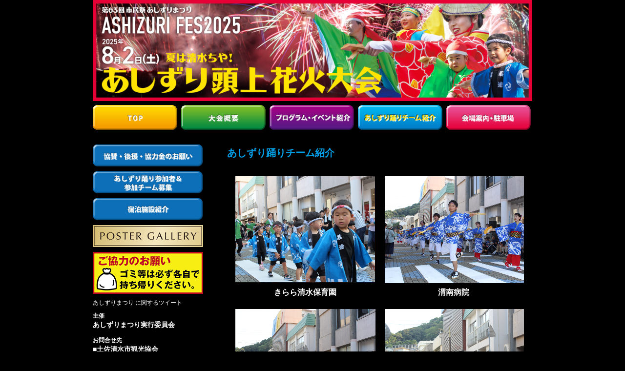

--- FILE ---
content_type: text/html
request_url: http://ashizuri-fes.com/introduction.php
body_size: 5063
content:
<!DOCTYPE html PUBLIC "-//W3C//DTD XHTML 1.0 Transitional//EN" "http://www.w3.org/TR/xhtml1/DTD/xhtml1-transitional.dtd">
<html xmlns="http://www.w3.org/1999/xhtml" xml:lang="ja" lang="ja">
<head>
<meta http-equiv="Content-Type" content="text/html; charset=utf-8" />
<title>第63回 市民祭　あしずりまつり</title>
<link rel="stylesheet" type="text/css" href="common/css/import.css" media="screen,print" />
<link rel="stylesheet" type="text/css" href="css/program.css" media="screen,print" />
<link rel="stylesheet" type="text/css" href="css/introduction.css" media="screen,print" />
<script type="text/javascript" src="common/js/onoffSwap.js"></script>
<script type="text/javascript" src="common/js/timer.js"></script>
<style>
.intotable table {
font-size:16px;
border-collapse: collapse;
}

.intotable td {
height:35px;
text-align:center;
}

.intotabled{border-style:none none double none;}

</style>
<!--[if IE 6]>
	<script src="common/js/DD_belatedPNG.js"></script>
<script type="text/javascript">
    var oldFixPng = DD_belatedPNG.fixPng;
    DD_belatedPNG.fixPng = function (el) {
        oldFixPng(el);
        if (el.vml && el.vml.image.fill.getAttribute("src").match(/_off\./)) {
            el.vml.image.shape.attachEvent('onmouseenter', function() {
                var image = el.vml.image.fill;
                image.setAttribute("src", image.getAttribute("src").replace("_off.", "_on."));
            });
            el.vml.image.shape.attachEvent('onmouseleave', function() {
                var image = el.vml.image.fill;
                image.setAttribute("src", image.getAttribute("src").replace("_on.", "_off."));
            });
        }
    };
    DD_belatedPNG.fix('img');
</script>
<![endif]-->
</head>

<body>
<!-- wrapper -->
<div id="wrapper">

<div id="header">
<h1 style="height:185px;"></h1>
<div class="clearfix">
<p style="height:30px;" class="date"></p>
</p>
</div>


<ul id="nav" class="clearfix">
<li><a href="index.php"><img src="common/images/nav_01_off.png" alt="TOP" width="173" height="51" /></a></li>
<li><a href="convention.php"><img src="common/images/nav_02_off.png" alt="大会概要" width="173" height="51" /></a></li>
<li><a href="program.php"><img src="common/images/nav_03_off.png" alt="プラグラム・イベント紹介" width="173" height="51" /></a></li>
<li><a href="introduction.php"><img src="common/images/nav_04_on.png" alt="あしずり踊りチーム紹介" width="173" height="51" /></a></li>
<li class="side"><a href="guid.php"><img src="common/images/nav_05_off.png" alt="会場案内・駐車場" width="173" height="51" /></a></li>
</ul>
</div>
<!-- //header -->

<!-- contents -->
<div id="contents">
<div class="clearfix">
<div id="side">
<ul id="snav">
<!-- <li><a href="http://www.shimizu-kankou.com/topics/view/147" target="_blank"><img src="images/sajiki_off.jpg" onmouseover="this.src='images/sajiki_on.jpg'" onmouseout="this.src='images/sajiki_off.jpg'" /></a></li>
<li><a href="qanda.php"><img src="images/qa1.jpg" onmouseover="this.src='images/qa2.jpg'" onmouseout="this.src='images/qa1.jpg'" /></a></li> -->
<!-- <li><a href="present.php"><img src="common/images/snav_01_off.jpg" alt="協賛券　抽選発表" width="226" height="45" /></a></li> -->
<li><a href="request.php"><img src="common/images/snav_02_off.jpg" alt="協賛・後援・協力金のお願い" width="226" height="45" /></a></li>
<!-- <li><a href="volunteer.php"><img src="common/images/snav_03_off.jpg" alt="ボランティア募集" width="226" height="45" /></a></li> -->
<li><a href="recruit.php"><img src="common/images/snav_04_off.jpg" alt="あしずり踊り参加者＆参加チーム募集" width="226" height="45" /></a></li>
<!--<li><a href="goods.php"><img src="common/images/snav_05_off.jpg" alt="グッズ販売" width="226" height="45" /></a></li>-->
<li><a href="https://www.shimizu-kankou.com/stay/" target="_blank"><img src="common/images/snav_06_off.jpg" alt="宿泊施設紹介" width="226" height="45" /></a></li>
<!--<li><a href="illust-con2019.php"><img src="images/kc-1.png" onmouseover="this.src='images/kc-2.png'" onmouseout="this.src='images/kc-1.png'" /></a></li> -->
<li><a href="poster-gallery.php"><img src="images/pg-1.png" onmouseover="this.src='images/pg-2.png'" onmouseout="this.src='images/pg-1.png'" /></a></li>
<li><img src="gomi.jpg" /></li>
<!--<li><a href="#"><img src="common/images/snav_07_off.jpg" alt="ケイタイサイトはこちらから" width="226" height="158" /></a></li>-->
</ul>

<!-- twitter -->
<a class="twitter-timeline" href="https://twitter.com/search?q=%E3%81%82%E3%81%97%E3%81%9A%E3%82%8A%E3%81%BE%E3%81%A4%E3%82%8A" data-widget-id="353029835892858881">あしずりまつり に関するツイート</a>
<script>!function(d,s,id){var js,fjs=d.getElementsByTagName(s)[0],p=/^http:/.test(d.location)?'http':'https';if(!d.getElementById(id)){js=d.createElement(s);js.id=id;js.src=p+"://platform.twitter.com/widgets.js";fjs.parentNode.insertBefore(js,fjs);}}(document,"script","twitter-wjs");</script>
<!-- //twitter -->

<dl class="contact">
<dt>主催<br />
<span>あしずりまつり実行委員会</span></dt>
<br>
<dt>お問合せ先<br />
<span>■土佐清水市観光協会</span></dt>
<dd>
TEL：0880-82-3155<br />
8:30～17:00(年中無休)<br />
</dd>
<br>
<dt><span>■土佐清水商工会議所</span></dt>
<dd>
TEL：0880-82-0279<br />
8:30～17:00(土日祝休み)<br />
</dd>
<br>
<dt><span>■E-mail(事務局)</span></dt>
<dd>
<a href="mailto:info@ashizuri-fes.com">info@ashizuri-fes.com</a>
</dd>
</dl>
 
</div>

<div id="main">

<h2>あしずり踊りチーム紹介</h2>
<br>
<center><img src="temesh2.png"></center>
<p style="margin-top:5px;" class="f16">&emsp;&emsp;&emsp;&emsp;&emsp;&emsp;きらら清水保育園&emsp;&emsp;&emsp;&emsp;&emsp;&emsp;&emsp;&emsp;&emsp;&emsp;&emsp;&emsp;&emsp;渭南病院</p>
<br>
<center><img src="temesh.png"><br>
<p style="margin-top:5px;" class="f16">&emsp;&emsp;チームいなん&emsp;&emsp;&emsp;&emsp;&emsp;&emsp;&emsp;&emsp;&emsp;&emsp;&emsp;シミズダンススタジオ</p></center>
<!-- 
<h2 style="color:#FFF;">ただいま準備中です。</h2> -->
<!--
<h2 style="color:yellow;">あしずり踊りの開催はございません。<br>ご了承ください。</h2>

<h3>2019年は、7チームが参加!!</h3>  
<br>

<h2>第1部(中央町スタート)</h2>
<table cellpadding="0" cellspacing="0">
<col width="20%" />
<col width="80%" />
<td nowrap="nowrap" class="time">出発予定時刻<br><img src="images/program_arrow.gif" width="13" height="13" alt="" />
</td>
<td><span style="vertical-align:bottom;line-height: 1.0;" class="f30"></span><br />
</td>
</tr>
<tr>
<td nowrap="nowrap" class="time">15：15</td>
<td class="f16">認定こども園 学校法人しみず幼稚園</td>
</tr>
<tr>
<td nowrap="nowrap" class="time">15：20</td>
<td class="f16">きらら 清水保育園</td>
</tr>
<tr>
<td nowrap="nowrap" class="time">15：25</td>
<td class="f16">医療法人 聖真会 渭南病院</td>
</tr>
<tr>
<td nowrap="nowrap" class="time">15：30</td>
<td class="f16">シミズダンススタジオ</td>
</tr>
<tr>
<td nowrap="nowrap" class="time">15：35</td>
<td class="f16">Thrilled Dance Club(スリードダンスクラブ)</td>
</tr>
<tr>
<td nowrap="nowrap" class="time">15：40</td>
<td class="f16">土佐清水市市役所・保育所チーム</td>
</tr>
<tr>
<td nowrap="nowrap" class="time">15：45</td>
<td class="f16">よさこいチーム いなん</td>
</tr>
</table> 
<br>
<h2>元町岸壁 立ち踊り</h2>
<table cellpadding="0" cellspacing="0">
<col width="20%" />
<col width="80%" />
<td nowrap="nowrap" class="time">出演予定時刻<br><img src="images/program_arrow.gif" width="13" height="13" alt="" />
</td>
<td><span style="vertical-align:bottom;line-height: 1.0;" class="f30"></span><br />
</td>
</tr>
<tr>
<td nowrap="nowrap" class="time">16：15</td>
<td class="f16">医療法人 聖真会 渭南病院</td>
</tr>
<tr>
<td nowrap="nowrap" class="time">16：25</td>
<td class="f16">シミズダンススタジオ</td>
</tr>
<tr>
<td nowrap="nowrap" class="time">16：35</td>
<td class="f16">Thrilled Dance Club(スリードダンスクラブ)</td>
</tr>
<tr>
<td nowrap="nowrap" class="time">16：45</td>
<td class="f16">よさこいチーム いなん</td>
</tr>
<tr>
<td nowrap="nowrap" class="time">17：15</td>
<td class="f16">全体踊り（希望チーム）
<br>*市民も飛び込みでも踊れます。<br>みんなであしずり踊りを踊りましょう！</td>
</tr>
</table>
<br>  -->
<!--
<div class="intotable">

<ul class="list01 clearfix">
<li><img src="images/introduction_img02.jpg" alt="" width="194" height="127" /><br />
<span class="team">認定子ども園<br />
しみず幼稚園</span><br />
</li>
<li><img src="images/introduction_img01.jpg" alt="" width="194" height="127" /><br />
<span class="team">チーム TOMORROW<br><span style="font-size:80%;">（旭・浦尻・清水保育園連合）</span></span><br />
</li>
<li><img src="images/introduction_img03.jpg" alt="" width="194" height="127" /><br />
<span class="team">土佐清水マーチングバンド<br />
The Field Waves</span><br />
</li>
</ul>

<ul class="list01 clearfix">
<li><img src="images/introduction_img04.jpg" alt="" width="194" height="127" /><br />
<span class="team">清尽連</span>
</li>
<li><img src="images/introduction_img05.jpg" alt="" width="194" height="127" /><br />
<span class="team">渭南病院</span>
</li>
<li><img src="images/introduction_img06.jpg" alt="" width="194" height="127" /><br />
<span class="team">土佐清水市役所</span>
</li>
</ul>

<ul class="list01 clearfix">
<li><img src="images/introduction_img07.jpg" alt="" width="194" height="127" /><br />
<span class="team">清水中学校</span><br />
</li>
<li><img src="images/introduction_img08.jpg" alt="" width="194" height="127" /><br />
<span class="team">天神舞踊団</span><br />
</li>
<li><img src="images/introduction_img09.jpg" alt="" width="194" height="127" /><br />
<span class="team">シミズダンススタジオ</span><br />
</li>
</ul>

<ul class="list01 clearfix">
<li><img src="images/introduction_img10.jpg" alt="" width="194" height="127" /><br />
<span class="team">保育所チーム</span><br />
</li>
<li><img src="images/introduction_img11.jpg" alt="" width="194" height="127" /><br />
<span class="team">楽</span><br />
</li>
<li><img src="images/introduction_img12.jpg" alt="" width="194" height="127" /><br />
<span class="team">よさこいチームいなん</span><br />
</li>
</ul>
-->
<h3>音頭紹介</h3>
<h4>正調　あしずり踊り<span class="link"><a href="images/seicho_ashizuri_odori.mp3" target="_blank">♪こちらから 音楽を聴くことができます。</a></span></h4>
<p class="txt">『正調 あしずり踊り』は、昭和29年に土佐清水市市政発足を記念して、地元の有志により作詞作曲された足摺音頭に、舞踊家 若柳喜陽司氏が振り付けを考えたのが『正調 あしずり踊り』の始まりです。正調あしずり踊りには、太平洋の荒波が表現されています。</p>

<div class="box">
<p class="ttl">正調　足摺音頭</p>
<p class="txt">あしずり踊り保存会　西森年重 ／ 作詞　平野広一 ／ 作曲　泉谷　健</p>
<ul>
<li>一、君と行くなら足摺岬　しぶき千丈の　虹が立つ<br />
ソレ　ホンニソレソレ　虹が立つ</li>
<li>二、君と行くなら足摺岬　赤い椿が　燃えて咲く<br />
ソレ　ホンニソレソレ　燃えて咲く</li>
<li>三、君と行くなら足摺岬　冬もビローの　若みどり<br />
ソレ　ホンニソレソレ　若みどり</li>
<li>四、君と行くなら竜串ほとり　波がきざんだ　岩げしき<br />
ソレ　ホンニソレソレ　岩げしき</li>
<li>五、君と行くなら見残しほとり　造碓サンゴが　あでに咲く<br />
ソレ　ホンニソレソレ　あでに咲く</li>
<li class="end">六、君と行くならあの叶崎　沖の島山藍をおく<br />
ソレ　ホンニソレソレ　藍をおく</li>
</ul>
</div>

<h4>新曲　あしずり音頭<span class="link"><a href="images/ashizuri_odori-new.mp3" target="_blank">♪こちらから 音楽を聴くことができます。</a></span></h4>
<p class="txt">第45回市民祭あしずりまつりの海上ライブイベントに出演した、シンガーソングライターの「う～み」さんに作詞作曲していただきました。若い層の踊り子たちが踊りやすいＰＯＰな曲調になっています。<br />
●う～み氏の代表曲<br />
映画『千と千尋の神隠し』の挿入歌「あの日の川へ」 、『チョーヤ梅酒』のCMソング「私のふるさと」など <br />
●う～み氏のホームページ<br />
<a href="http://www.umi-yuka.com/" target="_blank">http://www.umi-yuka.com/</a></p>

<div class="box">
<p class="ttl">新曲　あしずり音頭</p>
<p class="txt">作詞・作曲　う～み </p>
<div class="clearfix">
<div class="left txt">
<p class="mb25">空に咲く　夏の花びら　遠い夢のあと<br />
月の夜の　波の様に　通りすぎてゆく</p>
<p>
えいや　土佐のはて<br />
あいや　乱れ舞う<br />
千夜一夜の大騒ぎ<br />
惚れた　はれたは男<br />
浴衣美人は女<br />
一夜ひとよにひとみごろ<br />
飲めや踊れや夜明けまで<br />
さぁさ　盛り上がれ<br />
よぃよ　人だかり<br />
祭り提灯笛太鼓<br />
土佐の高知は　ざまにえい<br />
あしずり祭り　ざまにえい<br />
沖の花火は　ざまにえい</p>
</div>
<div class="right txt">
<p class="mb25">君とゆくならあしずり岬<br />
しぶき千丈の虹が立つ<br />
ほんにソレソレ　ほんにソレソレ<br />
雨も上がれば　虹も立つ</p>
<p class="mb25">
君とゆくならあしずり岬<br />
幾多の試練に耐えてなる<br />
ほんにソレソレ　ほんにソレソレ<br />
耐えて椿の花が咲く</p>
<p class="mb25">
さぁさ　盛り上がれ<br />
よぃよ　人だかり　祭り提灯笛太鼓</p>
<p>
おまん　何しようがぞ<br />
なんちゃ　しよらんちや<br />
暫時かまえて　いてきぃや<br />
飲めや踊れや夜明けまで</p>
</div>
</div>
</div>
</div>
</div>

<!-- カウンター表示 -->
<div class="counter">

合計：540848 本日：16 昨日:87</div>
<!-- カウンター表示 -->

</div>
<!-- //contents -->

<!-- footer -->
<div id="footer">
<center><p><a href="http://www.cciweb.or.jp/tosashimizu/sign/" target="_blank"><img style="margin-right:20px;" src="images/index_img02.jpg" width="165" height="90" alt="日本初の国際人　ジョン万次郎を大河ドラマに。署名をお願いします" /></a>
</p></center>
<br>
<p id="fnav">｜<a href="index.php">TOP</a>｜<a href="convention.php">大会概要</a>｜<a href="program.php">プログラム・イベント紹介</a>｜<a href="introduction.php">あしずり踊りチーム紹介</a>｜<a href="guid.php">会場案内・駐車場</a>｜<br />
｜<!-- <a href="present.php">抽選結果</a> ｜--><a href="request.php">協賛・後援・協力金のお願い</a>｜<!-- <a href="volunteer.php">ボランティア募集</a>｜ --><a href="recruit.php">あしずり踊り参加者＆参加チーム募集</a>｜<!--<a href="goods.php">グッズ販売</a>｜--><a href="https://www.shimizu-kankou.com/stay/" target="_blank">宿泊施設紹介</a>｜</p>
<p id="copyright">Copyright (C)市民祭あしずりまつり実行委員会 All rights reserved.</p>
</div>
<!-- //footer -->
</div>
<!-- //wrapper -->
</body>
</html>


--- FILE ---
content_type: text/css
request_url: http://ashizuri-fes.com/common/css/import.css
body_size: 105
content:
@charset "utf-8";

/*-----------------------------------
 *	Import CSS
 *----------------------------------*/
 
@import url("reset.css");
@import url("base.css");
@import url("module.css"); 



--- FILE ---
content_type: text/css
request_url: http://ashizuri-fes.com/css/program.css
body_size: 600
content:
@charset "utf-8";
/* CSS Document */

#main {
	color:#FFF;
}

#main h2 {
	font-weight:bold;
	color:#B84C97;
	font-size:167%;
	margin-bottom:10px;
}
#main table {
	width:100%;
	margin-bottom:5px;
	border:1px solid #bfbfbf;
}
table th {
	border:1px solid #bfbfbf;
	text-align:center;
	vertical-align:top;
	padding-top:8px;
}
table th.middle {
	vertical-align:middle;
}
table td {
	border-left:none;
	padding:8px 5px 5px 0;
	vertical-align: top;
	line-height:1.3;
}
table td.time {
	text-align:center;
	font-size:209%;
	border-right:none;
	border-left:1px solid #bfbfbf;
	font-weight:bold;
}
table td .notes {
	padding:5px 0;
}
table td .notes dt {
	width:1em;
	float:left;
	display:inline;
}
table td .notes dd {
	margin-left:1em;
}
table td .list {
	margin-top:5px;
}

table td .list li {
	margin-right:3px;
	display:inline;
	float:left;
	font-size:117%;
}
table td .list li.side {
	margin-right:0;
}
table td .list li img {
	padding-bottom:3px;
}
table td .notes {
	font-size:117%;
	font-weight:bold;
	margin-left:1em;
	text-indent:-1em;
	padding-left:10px;
}

.f14 {
	font-size:117%;
	font-weight:bold;
}
.f15 {
	font-size:125%;
}
.f16 {
	font-size:134%;
	font-weight:bold;
}
.f18 {
	font-size:150%;
	font-weight:bold;
}
.f20 {
	font-size:167%;
	font-weight:bold;
}

.f30 {
	font-size:250%;
	font-weight:bold;
}
.f42 {
	font-size:350%;
	line-height:1;
	font-weight:bold;

}
.f25 {
	font-size:209%;
	line-height:1.2;
	font-weight:bold;
}

table a {
	color:#00a0e9;
	text-decoration:underline;
}
table a:hover {
	color:#00a0e9;
	text-decoration:none;
}
table .hata {
	padding-left:10px;
}
table .hata dt {
	float:left;
	display:inline;
	width:80px;
}
table .hata dd {
	float:left;
	display:inline;
	font-size:134%;
	line-height:1.8;
	font-weight:bold;
}
.table01 {
	position:relative;
}
.table01 .img {
	position:absolute;
	top:-42px;
	right:0;
}


--- FILE ---
content_type: text/css
request_url: http://ashizuri-fes.com/css/introduction.css
body_size: 562
content:
@charset "utf-8";
/* CSS Document */

#main {
	color:#FFF;
}
#main h2 {
	font-weight:bold;
	color:#00A0E9;
	font-size:167%;
	margin-bottom:10px;
}
#main h3 {
	font-size:184%;
	border-top:#bfbfbf 1px solid;
	border-bottom:#bfbfbf 1px solid;
	padding:5px 0 0 0;
	color:#faee00;
	font-weight:bold;
	margin-bottom:5px;
	clear:both;
}
#main h4 {
	background:#00a0e9;
	height:26px;
	line-height:30px;
	padding-left:5px;
	font-size:150%;
	font-weight:bold;
	position:relative;
	overflow:hidden;
	margin-top:15px;
	margin-bottom:5px;
}
#main h4 .link {
	font-size:73%;
	font-weight:normal;
	position:absolute;
	right:5px;
}
#main h4 .link a {
	text-decoration:underline;
}
#main .txt {
	font-size:117%;
}

#main .list01 {
	width:645px;
	margin-right:-20px;
	margin-top:20px;
	margin-bottom:10px;
	clear:both;
}
#main .list01 li {
	width:194px;
	float:left;
	display:inline;
	text-align:center;
	margin-right:20px;
	line-height:1.3;
}
#main .list01 li img {
	padding-bottom:5px;
}
#main .list01 li .team {
	font-size:134%;
	font-weight:bold;
}
#main .list01 li .people {
	font-size:117%;
}
#main .box {
	border:#fff 1px solid;
	padding:30px 37px;
	margin-top:15px;
    margin-bottom:50px;
}
#main .box .ttl {
	font-size:167%;
	font-weight:bold;
}
#main .box ul {
	margin-top:15px;
}
#main .box li {
	font-size:117%;
	margin-left:2em;
	text-indent:-2em;
	margin-bottom:20px;
}
#main .box li.end {
	margin-bottom:0;
}
#main .txt a {
	text-decoration:underline;
}
#song02{
    margin-top:20px;
    }

--- FILE ---
content_type: text/css
request_url: http://ashizuri-fes.com/common/css/reset.css
body_size: 317
content:
@charset "utf-8";

/*-----------------------------------
 *	Reset CSS
 *----------------------------------*/
 
html,body,div,p,dl,dt,dd,ol,ul,li,h1,h2,h3,h4,h5,h6,
form,fieldset,input,textarea,table,th,td {
	margin: 0;
	padding: 0;
}

html {
	overflow-y: scroll;
}

table {
	border-collapse: collapse;
	border-spacing: 0;
}

caption,th {
	text-align: left;
}

address,caption,em,strong,th {
	font-style: normal;
	font-weight: normal;
}

ol,ul {
	list-style: none;
}

h1,h2,h3,h4,h5,h6 {
	font-size: 100%;
	font-weight: normal;
}

fieldset,img {
	border: 0;
}
img {
	vertical-align:bottom;
}


--- FILE ---
content_type: text/css
request_url: http://ashizuri-fes.com/common/css/base.css
body_size: 813
content:
@charset "utf-8";

/*-----------------------------------
 *	Base CSS
 *----------------------------------*/
 
body{
	color:#000;
	margin: 0;
	padding: 0;
	font-size: 75%;
	font-family: "メイリオ", Meiryo, "ヒラギノ角ゴ Pro W3", "Hiragino Kaku Gothic Pro",Osaka,"ＭＳ Ｐゴシック", "MS PGothic", sans-serif;
	background:#000 url(../images/bg.jpg) no-repeat center top;
}
html>/**/body {
	font-size: 12px;
}


/*-----------------------------------
 *	Anchor
 *----------------------------------*/
a {
	color:#fff;
	text-decoration: none;
}

a:hover {
	color:#fff;
	text-decoration: underline;
}


/*	wrapper
------------------------------------*/
#wrapper {
	margin:0 auto;
	width:900px;
}


/*	Header
------------------------------------*/
#header {
	margin:0 auto;
	width:900px;
	font-family: "メイリオ", Meiryo, "ヒラギノ角ゴ Pro W3", "Hiragino Kaku Gothic Pro", Osaka, "ＭＳ Ｐゴシック", "MS PGothic", sans-serif;
}
h1 {
	padding-left:146px;
}

#header .date {
	float:left;
	display:inline;
	padding-left:173px;
}
#header .time {
	float:left;
	display:inline;
}

/* Nav
------------------------------------ */

#nav {
	margin-top:-10px;
	clear:both;
}
#nav li {
	float:left;
	display:inline;
	margin-right:8px;

}
#nav li.side {
	margin-right:0;
}

/*	Contents
------------------------------------*/
#contents {
	width: 900px;
	margin:0 auto;
	padding-top:30px;
	clear:both;
}
#side {
	width:226px;
	float:left;
	display:inline;
}
#side #snav li {
	margin-bottom:10px;
}
#side .contact {
	color:#FFF;
	margin-top:10px;
}
#side .contact dt {
	font-weight:bold;
}
#side .contact dt span {
	font-size:117%;
}

#side .contact dd a {
	color:#fff;
	text-decoration:underline;
}
#side .contact dd a:hover {
	text-decoration:none;
}
#main {
	width:625px;
	float:right;
	display:inline;
	line-height:1.7;
	color:#FFF;
}
#main .wait {
	font-size:134%;
	font-weight:bold;
}
.counter {
    float:left;
	margin-top:40px;
	padding-bottom:10px;
	color:#FFF;
	font-weight:bold;
}


/*	Footer
------------------------------------*/
#footer {
	border-top:#6c645e 1px solid;
	clear:both;
	text-align:center;
	padding-top:20px;
}
#footer #fnav {
	color:#FFF;
	font-weight:bold;
	font-size:117%;
	line-height:1.7;
}
#footer #fnav a {
	color:#fff;
}
#footer #copyright {
	padding-top:20px;
	color:#FFF;
}


--- FILE ---
content_type: application/javascript
request_url: http://ashizuri-fes.com/common/js/onoffSwap.js
body_size: 745
content:
/*--------------------------------------------------------------------------*
 *
 *	Image Rollover
 *
 *	Author : http://www.yomotsu.net
 *	created: 2007/03/13
 *	update : 2008/01/21
 *	Licensed under the GNU Lesser General Public License version 2.1
 *
 *--------------------------------------------------------------------------*/

var imageRollover = {
	
	main : function() {
		var img = document.images, ipt = document.getElementsByTagName('input'), i, preLoadImg = [];
		// img elements
		for (i = 0; i <img.length; i++) {
			if ((img[i].src.match(/.*_off\./))||(img[i].style.filter)){
				preLoadImg[preLoadImg.length] = new Image;
				preLoadImg[preLoadImg.length-1].src = img[i].src.replace('_off.', '_on.');

				img[i].onmouseover = imageRollover.over;
				img[i].onmouseout  = imageRollover.out;
				try {img[i].addEventListener('click', imageRollover.click, false);}
				catch(e){img[i].attachEvent('onclick', (function(el){return function(){imageRollover.click.call(el);};})(img[i]));}
			}
		}
		// input[image] elements
		for (i = 0; i <ipt.length; i++) {
			if ((ipt[i].src.match(/.*_off\./))&&(ipt[i].getAttribute('type')=='image')){
				preLoadImg[preLoadImg.length] = new Image;
				preLoadImg[preLoadImg.length-1].src = img[i].src.replace('_off.', '_no.');

				ipt[i].onmouseover = imageRollover.over;
				ipt[i].onmouseout  = imageRollover.out;
				try {ipt[i].addEventListener('click', imageRollover.click, false);}
				catch(e){ipt[i].attachEvent('onclick', (function(el){return function(){imageRollover.click.call(el);};})(ipt[i]));}
			}
		}
	}
	,
	
	over : function() {
		var imgSrc, preLoadImgSrc;
		if((this.style.filter)&&(this.style.filter.match(/_off\.png/)))//(IE5.5-6 && png)
			this.style.filter = this.style.filter.replace('_off.png', '_on.png');
		else
			this.src = this.src.replace('_off.', '_on.');
	},

	out : function(){
		if((this.style.filter)&&(this.style.filter.match(/_on\.png/)))//(IE5.5-6 && png)
			this.style.filter = this.style.filter.replace('_on.png', '_off.png');
		else
			this.src = this.src.replace('_on.', '_off.');
	},
	
	click : function(){
		if((this.style.filter)&&(this.style.filter.match(/_on\.png/)))//(IE5.5-6 && png)
			this.style.filter = this.style.filter.replace('_on.png', '_off.png');
		else
			this.src = this.src.replace('_on.', '_off.');
	},

	addEvent : function(){
		try {
			window.addEventListener('load', this.main, false);
		} catch (e) {
			window.attachEvent('onload', this.main);
		}
	}
}

imageRollover.addEvent();



--- FILE ---
content_type: application/javascript
request_url: http://ashizuri-fes.com/common/js/timer.js
body_size: 383
content:
function _fresh()
{
	var endtime=new Date("2013/8/2 00:00:00");
	var nowtime = new Date();
	var leftsecond=parseInt((endtime.getTime()-nowtime.getTime())/1000);
	if(leftsecond<0){leftsecond=0;}
	d=parseInt(leftsecond/3600/24);
	h=parseInt((leftsecond/3600)%24);
	m=parseInt((leftsecond/60)%60);
	s=parseInt(leftsecond%60);
	if(s<10) {
		s="0"+s;
	}
	if(m<10) {
		m="0"+m;
	}
	if(h<10) {
		h="0"+h;
	}
	all = d+"<img src='common/images/point.gif' />"+h+"<img src='common/images/dpoint.gif' />"+m+"<img src='common/images/dpoint.gif' />"+s+"";
	all = all.replace(/([0-9]{1})/g,'<img width="26" height="34" src="common/images/$1.gif">' )
	document.getElementById("lefttime").innerHTML=all;
}
_fresh()
setInterval(_fresh,1000);


